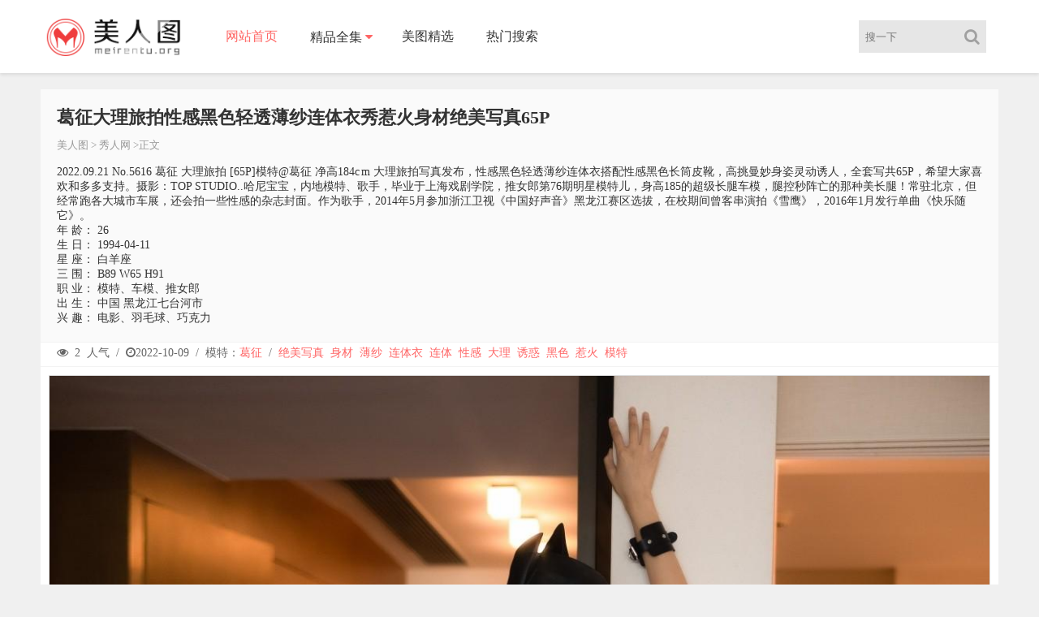

--- FILE ---
content_type: text/html;charset=UTF-8
request_url: https://meirentu.cc/pic/248574748061.html
body_size: 4963
content:
<!DOCTYPE html><html><head><meta content="always" name="referrer" /><meta content="IE=Edge,chrome=1" http-equiv="X-UA-Compatible" /><meta content="no-transform" http-equiv="Cache-Control" /><meta content="no-siteapp" http-equiv="Cache-Control" /><meta content="telephone=no" name="format-detection" /><meta content="pc,mobile" name="applicable-device" /><meta content="initial-scale=1.0,user-scalable=no" name="viewport" /><title>葛征大理旅拍性感黑色轻透薄纱连体衣秀惹火身材绝美写真65P_写真美图 - 美人图</title><meta name="keywords" content="葛征写真,葛征照片,葛征美图,葛征资料,美人图" /><meta name="description" content="秀人网 2022.09.21 No.5616 葛征 大理旅拍 [65P]模特@葛征 净高184c m 大理旅拍写真发布，性感黑色轻透薄纱连体衣搭配性感黑色长筒皮靴，高挑曼妙身姿灵动诱人，全套写共65P，希望大家喜欢和多多支持。摄影：TOP STUDIO..哈尼宝宝，内地模特、歌手，毕业于上海戏剧学院， - 美人图" /><link href="/static/css/style.css" rel="stylesheet" type="text/css" /><link href="/static/js/font-awesome/4.5.0/css/font-awesome.min.css" rel="stylesheet" type="text/css" /><!--[if lt IE 9]> <script src="/static/js/html5.js"></script> <![endif]--><script src="/static/js/jquery/1.12.4/jquery.min.js"></script><link href="/static/img/favicon.ico" rel="shortcut icon" type="images/x-icon" /><script type="text/javascript">var isframe = navigator.userAgent.match(/(iphone|android|ipad|mobile|nokia|samsung)/gi);</script></head><body class="home"><div><div class="index_header"><div class="header_inner"><div class="logo"><a href="/"><img src="/static/img/logo.png" style="width:168px;" alt="美人图" /></a></div><div class="header_menu"><ul><li class="menu-item menu-item-type-custom menu-item-object-custom current-menu-item current_page_item menu-item-home menu-item-82"><a href="/">网站首页</a></li><li class="menu-item menu-item-type-taxonomy menu-item-object-category menu-item-has-children menu-item-205" id="menu-item-205"><a href="#">精品全集</a><ul class="sub-menu"><li class="menu-item"><a href="/group/xiuren.html" title="秀人网美图">XiuRen秀人网</a></li><li class="menu-item"><a href="/group/mfstar.html" title="模范学院美图">MFStar模范学院</a></li><li class="menu-item"><a href="/group/mistar.html" title="魅妍社美图">MiStar魅妍社</a></li><li class="menu-item"><a href="/group/mygirl.html" title="美媛馆美图">MyGirl美媛馆</a></li><li class="menu-item"><a href="/group/imiss.html" title="爱蜜社美图">Imiss爱蜜社</a></li><li class="menu-item"><a href="/group/bololi.html" title="兔几盟美图">BoLoli兔几盟</a></li><li class="menu-item"><a href="/group/youwu.html" title="尤物馆美图">YouWu尤物馆</a></li><li class="menu-item"><a href="/group/uxing.html" title="优星馆美图">Uxing优星馆</a></li><li class="menu-item"><a href="/group/miitao.html" title="蜜桃社美图">MiiTao蜜桃社</a></li><li class="menu-item"><a href="/group/feilin.html" title="嗲囡囡美图">FeiLin嗲囡囡</a></li><li class="menu-item"><a href="/group/wings.html" title="影私荟美图">WingS影私荟</a></li><li class="menu-item"><a href="/group/taste.html" title="顽味生活美图">Taste顽味生活</a></li><li class="menu-item"><a href="/group/leyuan.html" title="星乐园美图">LeYuan星乐园</a></li><li class="menu-item"><a href="/group/huayan.html" title="花の颜美图">HuaYan花の颜</a></li><li class="menu-item"><a href="/group/dkgirl.html" title="御女郎美图">DKGirl御女郎</a></li><li class="menu-item"><a href="/group/mintye.html" title="薄荷叶美图">MintYe薄荷叶</a></li><li class="menu-item"><a href="/group/youmi.html" title="尤蜜荟美图">YouMi尤蜜荟</a></li><li class="menu-item"><a href="/group/candy.html" title="糖果画报美图">Candy糖果画报</a></li><li class="menu-item"><a href="/group/mtmeng.html" title="模特联盟美图">MTMeng模特联盟</a></li><li class="menu-item"><a href="/group/micat.html" title="猫萌榜美图">Micat猫萌榜</a></li><li class="menu-item"><a href="/group/huayang.html" title="花漾美图">HuaYang花漾</a></li><li class="menu-item"><a href="/group/xingyan.html" title="星颜社美图">XingYan星颜社</a></li><li class="menu-item"><a href="/group/xiaoyu.html" title="画语界美图">XiaoYu画语界</a></li></ul></li><li class="menu-item menu-item-type-taxonomy menu-item-object-category menu-item-1002"><a href="/hots.html" title="美图精选">美图精选</a></li><li class="menu-item menu-item-type-taxonomy menu-item-object-category menu-item-1002"><a href="/tags.html" title="热门搜索">热门搜索</a></li></ul></div><div class="login_text mobie"><a class="slide-menu" href="javascript:;"><i class="fa fa-list-ul"></i></a></div><div class="header_search_bar"><form action="/plus/search/index.asp" onsubmit="return onSearchSubmit()"><button class="search_bar_btn" type="submit"><i class="fa fa-search" style="cursor:pointer;padding-left:10px;"></i></button><input class="search_bar_input" id="keyword" placeholder="搜一下" type="text" /></form></div></div></div><!--移动端菜单--><div class="slide-mask"></div><nav class="slide-wrapper"><ul class="menu_slide"><li class="menu-item menu-item-type-custom menu-item-object-custom current-menu-item current_page_item menu-item-home menu-item-82"><a href="/">网站首页</a></li><li class="menu-item menu-item-type-taxonomy menu-item-object-category menu-item-1002"><a href="/hots.html" title="美图精选">美图精选</a></li><li class="menu-item menu-item-type-taxonomy menu-item-object-category menu-item-1002"><a href="/tags.html" title="热门搜索">热门搜索</a></li><li class="menu-item menu-item-type-taxonomy menu-item-object-category menu-item-has-children menu-item-1001"><a href="#">精品全集</a><ul class="sub-menu"><li class="menu-item"><a href="/group/XiuRen-1.html" title="秀人网美图">XiuRen秀人网</a></li><li class="menu-item"><a href="/group/MFStar-1.html" title="模范学院美图">MFStar模范学院</a></li><li class="menu-item"><a href="/group/MiStar-1.html" title="魅妍社美图">MiStar魅妍社</a></li><li class="menu-item"><a href="/group/MyGirl-1.html" title="美媛馆美图">MyGirl美媛馆</a></li><li class="menu-item"><a href="/group/Imiss-1.html" title="爱蜜社美图">Imiss爱蜜社</a></li><li class="menu-item"><a href="/group/BoLoli-1.html" title="兔几盟美图">BoLoli兔几盟</a></li><li class="menu-item"><a href="/group/YouWu-1.html" title="尤物馆美图">YouWu尤物馆</a></li><li class="menu-item"><a href="/group/Uxing-1.html" title="优星馆美图">Uxing优星馆</a></li><li class="menu-item"><a href="/group/MiiTao-1.html" title="蜜桃社美图">MiiTao蜜桃社</a></li><li class="menu-item"><a href="/group/FeiLin-1.html" title="嗲囡囡美图">FeiLin嗲囡囡</a></li><li class="menu-item"><a href="/group/WingS-1.html" title="影私荟美图">WingS影私荟</a></li><li class="menu-item"><a href="/group/Taste-1.html" title="顽味生活美图">Taste顽味生活</a></li><li class="menu-item"><a href="/group/LeYuan-1.html" title="星乐园美图">LeYuan星乐园</a></li><li class="menu-item"><a href="/group/HuaYan-1.html" title="花の颜美图">HuaYan花の颜</a></li><li class="menu-item"><a href="/group/DKGirl-1.html" title="御女郎美图">DKGirl御女郎</a></li><li class="menu-item"><a href="/group/MintYe-1.html" title="薄荷叶美图">MintYe薄荷叶</a></li><li class="menu-item"><a href="/group/YouMi-1.html" title="尤蜜荟美图">YouMi尤蜜荟</a></li><li class="menu-item"><a href="/group/Candy-1.html" title="糖果画报美图">Candy糖果画报</a></li><li class="menu-item"><a href="/group/MTMeng-1.html" title="模特联盟美图">MTMeng模特联盟</a></li><li class="menu-item"><a href="/group/Micat-1.html" title="猫萌榜美图">Micat猫萌榜</a></li><li class="menu-item"><a href="/group/HuaYang-1.html" title="花漾美图">HuaYang花漾</a></li><li class="menu-item"><a href="/group/XingYan-1.html" title="星颜社美图">XingYan星颜社</a></li><li class="menu-item"><a href="/group/XiaoYu-1.html" title="画语界美图">XiaoYu画语界</a></li></ul></li></ul></nav></div><div class="main"><div class="main_inner"><div class="main_left" style="width: 100%"><div class="item_title"><h1>葛征大理旅拍性感黑色轻透薄纱连体衣秀惹火身材绝美写真65P</h1><div class="single-cat"><a href="/">美人图</a> > <a href="/group/xiuren-1.html">秀人网</a> >正文</div><article style="margin-top:15px;"><p> 2022.09.21 No.5616 葛征 大理旅拍 [65P]模特@葛征 净高184c m 大理旅拍写真发布，性感黑色轻透薄纱连体衣搭配性感黑色长筒皮靴，高挑曼妙身姿灵动诱人，全套写共65P，希望大家喜欢和多多支持。摄影：TOP STUDIO..哈尼宝宝，内地模特、歌手，毕业于上海戏剧学院，推女郎第76期明星模特儿，身高185的超级长腿车模，腿控秒阵亡的那种美长腿！常驻北京，但经常跑各大城市车展，还会拍一些性感的杂志封面。作为歌手，2014年5月参加浙江卫视《中国好声音》黑龙江赛区选拔，在校期间曾客串演拍《雪鹰》，2016年1月发行单曲《快乐随它》。</p><p>年 龄： 26</p><p>生 日： 1994-04-11</p><p>星 座： 白羊座</p><p>三 围： B89 W65 H91</p><p>职 业： 模特、车模、推女郎</p><p>出 生： 中国 黑龙江七台河市</p><p>兴 趣： 电影、羽毛球、巧克力</p></article></div><div class="item_info"><div style="float: left;"><i class="fa fa-eye"></i> <span>2</span> 人气 / <i class="fa fa-clock-o"></i><span>2022-10-09</span> / <span> 模特：<a rel="author" href="/model/葛征.html" title="葛征写真套图">葛征</a></span> /  <a href="/tag/绝美写真.html" title="绝美写真写真">绝美写真</a> <a href="/tag/身材.html" title="身材写真">身材</a> <a href="/tag/薄纱.html" title="薄纱写真">薄纱</a> <a href="/tag/连体衣.html" title="连体衣写真">连体衣</a>  <a href="/tag/连体.html" title="连体写真">连体</a> <a href="/tag/性感.html" title="性感写真">性感</a> <a href="/tag/大理.html" title="大理写真">大理</a> <a href="/tag/诱惑.html" title="绝美写真">诱惑</a> <a href="/tag/黑色.html" title="黑色写真">黑色</a> <a href="/tag/惹火.html" title="惹火写真">惹火</a> <a href="/tag/模特.html" title="模特写真">模特</a></div></div><div class="content"><div class="content_left"><p style="text-align: center"></p><div><img style="min-height:220px" src="https://cdn7.mmdb.cc/file/20221010/248574748061/00114683.jpg" alt="葛征" /><br /><br /></div><div><img style="min-height:220px" src="https://cdn7.mmdb.cc/file/20221010/248574748061/00244521.jpg" alt="葛征" /><br /><br /></div><div><img style="min-height:220px" src="https://cdn7.mmdb.cc/file/20221010/248574748061/00358466.jpg" alt="葛征" /><br /><br /></div><div id="adlist"></div><script>if(isframe){document.write(atob('PGlmcmFtZSBzdHlsZT0id2lkdGg6MTAwJTtoZWlnaHQ6MTkwcHg7b3ZlcmZsb3c6aGlkZGVuOyIgZnJhbWVib3JkZXI9IjAiIHNyYz0iL3N0YXRpYy9qcy9mcmFtZTEuaHRtbCI+PC9pZnJhbWU+'));}</script><p></p></div></div><div class="content"><div class="content_left"><div class="page"><a class="current" href="/pic/248574748061-1.html">1</a><a href="/pic/248574748061-2.html">2</a><a href="/pic/248574748061-3.html">3</a><a href="/pic/248574748061-4.html">4</a><a href="/pic/248574748061-5.html">5</a><a href="/pic/248574748061-6.html">6</a><a href="/pic/248574748061-7.html">7</a><a href="/pic/248574748061-8.html">8</a><a href="/pic/248574748061-9.html">9</a><a href="/pic/248574748061-10.html">10</a><a href="/pic/248574748061-11.html">11</a><a href="/pic/248574748061-12.html">12</a><a href="/pic/248574748061-13.html">13</a><a href="/pic/248574748061-14.html">14</a><a href="/pic/248574748061-15.html">15</a><a href="/pic/248574748061-16.html">16</a><a href="/pic/248574748061-17.html">17</a><a href="/pic/248574748061-18.html">18</a><a href="/pic/248574748061-19.html">19</a><a href="/pic/248574748061-20.html">20</a><a href="/pic/248574748061-21.html">21</a><a href="/pic/248574748061-22.html">22</a><a href="/pic/248574748061-2.html">下页</a></div></div></div><div class="content"><div style="margin-top:20px;"><span class="htag">上一篇：<a href="/pic/108868844898.html">hebe韩心雨澳门旅拍空姐制服露蕾丝内衣超薄肉丝绝美写真56P</a></span><span class="htag">下一篇：<a href="/pic/201220392748.html">小逗逗性感蓝色空间制服露肉色内衣配原色丝袜迷人绝美写真78P</a></span></div></div><div class="update_area_content"><ul class="update_area_lists cl"><br /><b>&nbsp; &nbsp; 热门推荐</b><hr /><li class="i_list list_n2"><a href="/pic/263283992171.html"><img class="waitpic lazyimg" data-src="https://cdn20.mmdb.cc/file/20220330/263283992171/0.jpg" alt="奶瓶" /><div class="postlist-imagenum"><span>奶瓶</span></div></a><div class="case_info"><div class="meta-title">奶瓶酒店浴缸场景性感灰睡袍半脱露性感美背迷人绝美写真</div><div class="meta-post"><i class="fa fa-clock-o"></i><span>2022-03-17</span><span class="cx_like"><i class="fa fa-eye"></i><span>1</span></span></div></div></li><li class="i_list list_n2"><a href="/pic/263315080513.html"><img class="waitpic lazyimg" data-src="https://cdn20.mmdb.cc/file/20220402/263315080513/0.jpg" alt="孟狐狸" /><div class="postlist-imagenum"><span>孟狐狸</span></div></a><div class="case_info"><div class="meta-title">性感尤物FoxYini孟狐狸私房情趣内衣露豪乳惹火绝美写真</div><div class="meta-post"><i class="fa fa-clock-o"></i><span>2021-01-15</span><span class="cx_like"><i class="fa fa-eye"></i><span>1</span></span></div></div></li><li class="i_list list_n2"><a href="/pic/166456101163.html"><img class="waitpic lazyimg" data-src="https://cdn20.mmdb.cc/file/20230321/166456101163/0.jpg" alt="桃桃子" /><div class="postlist-imagenum"><span>桃桃子</span></div></a><div class="case_info"><div class="meta-title">桃桃子_性感白色蕾丝婚纱配白丝袜透视秀惹火身材绝美写真</div><div class="meta-post"><i class="fa fa-clock-o"></i><span>2023-03-20</span><span class="cx_like"><i class="fa fa-eye"></i><span>2</span></span></div></div></li><li class="i_list list_n2"><a href="/pic/111509629420.html"><img class="waitpic lazyimg" data-src="https://cdn20.mmdb.cc/file/20230822/111509629420/0.jpg" alt="唐安琪" /><div class="postlist-imagenum"><span>唐安琪</span></div></a><div class="case_info"><div class="meta-title">唐安琪健身房场景性感紧身运动服秀曼妙身姿迷人绝美写真</div><div class="meta-post"><i class="fa fa-clock-o"></i><span>2023-08-21</span><span class="cx_like"><i class="fa fa-eye"></i><span>3</span></span></div></div></li><li class="i_list list_n2"><a href="/pic/263284040763.html"><img class="waitpic lazyimg" data-src="https://cdn20.mmdb.cc/file/20220401/263284040763/0.jpg" alt="Cheryl青树" /><div class="postlist-imagenum"><span>Cheryl青树</span></div></a><div class="case_info"><div class="meta-title">Cheryl青树兰卡威旅拍红色比基尼美乳翘臀诱惑</div><div class="meta-post"><i class="fa fa-clock-o"></i><span>2021-01-08</span><span class="cx_like"><i class="fa fa-eye"></i><span>1</span></span></div></div></li><li class="i_list list_n2"><a href="/pic/263283994649.html"><img class="waitpic lazyimg" data-src="https://cdn20.mmdb.cc/file/20220331/263283994649/0.jpg" alt="杨晨晨" /><div class="postlist-imagenum"><span>杨晨晨</span></div></a><div class="case_info"><div class="meta-title">杨晨晨Yome下班后私房半脱露粉色内衣开档黑丝绝美写真</div><div class="meta-post"><i class="fa fa-clock-o"></i><span>2021-11-29</span><span class="cx_like"><i class="fa fa-eye"></i><span>2</span></span></div></div></li></ul></div></div></div></div><footer class="w100 cl"><div class="w1080 fot cl"><p class="footer_menus">友情链<a class="link" href="/" target="_blank">美人图</a><a class="link update_area_left" href="https://yhdm33.com" target="_blank" title="樱花动漫">樱花动漫</a><a class="link update_area_left" href="https://torrent2.top" target="_blank" title="BT种子资源">种子资源</a></p><p>版权所有 Copyright © 2022 <i>美人图</i> <i>meirentu.cc</i><span> AllRights Reserved </span></p><p>本站的数据均从各大图片网站采集，请自行甄别真假。</p><script src="/static/js/script.js" type="text/javascript"></script><script src="/static/js/jquery-cookie/1.4.1/jquery.cookie.min.js"></script><script src="/static/js/jquery.lazyload/1.9.1/jquery.lazyload.min.js"></script><style>.lazyimg{min-height:260px;}</style>    <script>$(function(){$("img.lazyimg").lazyload({effect:"fadeIn",appear:function(){$(this).attr("src", $(this).attr("data-src"));}});$("a[href*='/group/'],a[href*='/index/'],a[href*='/pic/']").click(function(){$(document).scrollTop(0);})});</script><script src="https://js.users.51.la/21300351.js"></script></div></footer><script>$(function(){$("div.page a").click(click);});</script><script defer src="https://static.cloudflareinsights.com/beacon.min.js/vcd15cbe7772f49c399c6a5babf22c1241717689176015" integrity="sha512-ZpsOmlRQV6y907TI0dKBHq9Md29nnaEIPlkf84rnaERnq6zvWvPUqr2ft8M1aS28oN72PdrCzSjY4U6VaAw1EQ==" data-cf-beacon='{"version":"2024.11.0","token":"068c49903ea04d629ad8634f8a82334e","r":1,"server_timing":{"name":{"cfCacheStatus":true,"cfEdge":true,"cfExtPri":true,"cfL4":true,"cfOrigin":true,"cfSpeedBrain":true},"location_startswith":null}}' crossorigin="anonymous"></script>
</body></html>